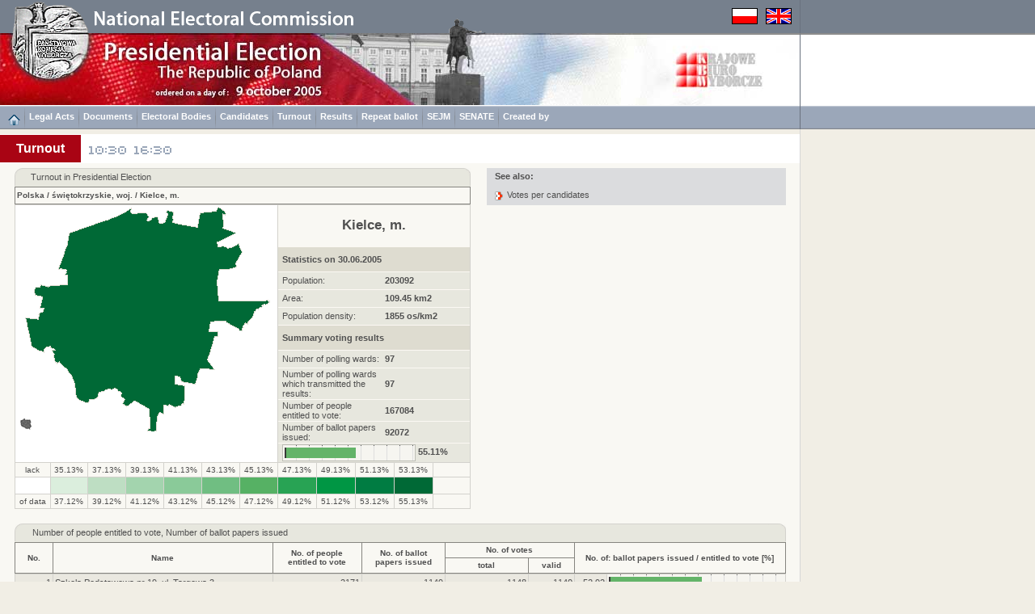

--- FILE ---
content_type: text/html
request_url: https://wybory2005.pkw.gov.pl/PZT1/EN/WYN/F/266101.htm
body_size: 9239
content:
<!DOCTYPE HTML PUBLIC "-//W3C//DTD HTML 4.01 Transitional//EN"
"http://www.w3.org/TR/html4/loose.dtd">
<html>
<head>
<title>Election 2005</title>
<meta http-equiv="Content-Type" content="text/html; charset=utf-8">
<link href="../../../../style.css" rel="stylesheet" type="text/css">
</head>
<body><a name="start"></a>
<script type="text/javascript" src="../../../../sort.js"></script>
<script type="text/javascript" src="../../../../enlarge.js"></script>
<table width="100%" border="0" cellspacing="0" cellpadding="0" class="h100p" id="maintab">
<tr>
<td class="topimages989"><table border="0" cellpadding="0" cellspacing="0">
<tr>
<td class="topimages"><img alt="" src="../../../img/top_en.png" class="topimg" usemap="#Map2"></td>
<td class="topimages"><img alt="" src="../../../../img/flagi.png" class="flag" usemap="#flagi"></td>
</tr>
</table></td>
<td class="leftdarklinebg42h41">.</td>
</tr>
<tr>
<td class="bgww989h89"><img alt="" src="../../../img/main_en.jpg" class="mainimg" usemap="#Map"></td>
<td class="topbarbgwh89">.</td>
</tr>
<tr><td class="menugrpti10al"><a href="../../../../index_EN.html"><img alt="" src="../../../img/home.png" border="0" ALIGN="middle"></a><img alt="" src="../../../img/menusep.png" class="msep"><a href="../../AKTY_PRAWNE/ustawy/index.html" class="link3">Legal Acts</a><img alt="" src="../../../img/menusep.png" class="msep"><a href="../../DOKUMENTY/obwieszczenia/index.html" class="link3">Documents</a><img alt="" src="../../../img/menusep.png" class="msep"><a href="../../KOMISJE/index.html" class="link3">Electoral Bodies</a><img alt="" src="../../../img/menusep.png" class="msep"><a href="../../KOMITETY/kan.html" class="link3">Candidates</a><img alt="" src="../../../img/menusep.png" class="msep"><a href="../../WYN/F/index.htm" class="link3">Turnout</a><img alt="" src="../../../img/menusep.png" class="msep"><a href="../../WYN/W/index.htm" class="link3">Results</a><img alt="" src="../../../img/menusep.png" class="msep"><a href="../../../../PZT/index_EN.html" class="link3">Repeat ballot</a><img alt="" src="../../../img/menusep.png" class="msep"><a href="../../../../SJM/index_EN.html" class="link3">SEJM</a><img alt="" src="../../../img/menusep.png" class="msep"><a href="../../../../SNT/index_EN.html" class="link3">SENATE</a><img alt="" src="../../../img/menusep.png" class="msep"><a href="../../INF/index.html" class="link3">Created by</a></td><td height="29" class="leftdarklinem">&nbsp;</td></tr>
<tr>
<td class="h6w989">.</td>
<td rowspan="6" class="leftline_b">.</td>
</tr>
<tr>
<td class="bgww989h36"><div class="title">Turnout</div><a href="../../../EN/WYN/F1/index.htm"><img alt="" src="../../../img/1.png" class="fpg"></a><a href="../../../EN/WYN/F2/index.htm"><img alt="" src="../../../img/2.png" class="fpg"></a></td>
</tr>
<tr>
<td class="bg65w989h6">.</td>
</tr>
<tr id="mainrow">
<td class="bg65w989acvt"><table width="954" border="0" cellpadding="0" cellspacing="0" align="center">
<tr>
<td class="w586alvt">
<table border="0" cellpadding="0" cellspacing="0" width="564">
<tr> 
<td class="tabhdr_lt_b">.</td>
<td rowspan="2" class="tabhdr_lt">.</td>
<td colspan="12" rowspan="2" class="tabhdr">Turnout in Presidential Election</td>
<td rowspan="2" class="tabhdr_lt">.</td>
<td class="tabhdr_lt_br">.</td>
</tr>
<tr>
<td class="borderl">.</td>
<td class="borderr">.</td>
</tr>
<tr> 
<td class="hroww9">.</td>
<td class="hroww12">.</td>
<td class="hroww25">.</td>
<td class="hroww46">.</td>
<td class="hroww46">.</td>
<td class="hroww46">.</td>
<td class="hroww46">.</td>
<td class="hroww46">.</td>
<td class="hroww46">.</td>
<td class="hroww46">.</td>
<td class="hroww46">.</td>
<td class="hroww46">.</td>
<td class="hroww46">.</td>
<td class="hroww25">.</td>
<td class="hroww12">.</td>
<td class="hroww9">.</td>
</tr>
<tr> 
<td colspan="16" class="hborderltbr_l"><a href="index.htm" class="link1">Polska</a> / <a href="260000.htm" class="link1">świętokrzyskie, woj.</a> / <a href="266101.htm" class="link1">Kielce, m.</a></td>
</tr>
<tr>
<td colspan="9" class="maplt"><img alt="" src="../../../../ALL/mapy/GG/0.gif" class="mapimg" style="background-image:url(../../../mapy/WYN/F/266101.png)" usemap="#koordynaty"></td>
<td colspan="7" class="mapltr"><table width="237" border="0" cellpadding="0" cellspacing="0">
<tr>
<td colspan="2" class="righthdr"><a href="../../JEDN/266101.html" class="link1">Kielce, m.</a></td>
</tr>
<tr>
<td colspan="2" class="rightdark">Statistics on 30.06.2005</td>
</tr>
<tr>
<td class="rightlight">Population:</td>
<td class="rightlight_b">203092</td>
</tr>
<tr>
<td class="rightlight">Area:</td>
<td class="rightlight_b">109.45 km2</td>
</tr>
<tr>
<td class="rightlight">Population density:</td>
<td class="rightlight_b">1855 os/km2</td>
</tr>
<tr>
<td colspan="2" class="rightdark">Summary voting results</td>
</tr>
<tr>
<td class="rightlight">Number of polling wards:</td>
<td class="rightlight_b">97</td>
</tr>
<tr>
<td class="rightlight">Number of polling wards which transmitted the results:</td>
<td class="rightlight_b">97</td>
</tr>
<tr>
<td class="rightlight">Number of people entitled to vote:</td>
<td class="rightlight_b">167084</td>
</tr>
<tr>
<td class="rightlight">Number of ballot papers issued:</td>
<td class="rightlight_b">92072</td>
</tr>
<tr>
<td colspan="2" class="rightlight"><div class="mapbar"><img alt="" src="../../../img/bardotg2.png" width="55.11%" class="bar"></div><div class="rightbardsc">&nbsp;55.11%</div></td>
</tr>
</table></td>
</tr>
<tr><td colspan="3" class="coltxtltb">lack</td><td class="coltxtltb">35.13%</td><td class="coltxtltb">37.13%</td><td class="coltxtltb">39.13%</td><td class="coltxtltb">41.13%</td><td class="coltxtltb">43.13%</td><td class="coltxtltb">45.13%</td><td class="coltxtltb">47.13%</td><td class="coltxtltb">49.13%</td><td class="coltxtltb">51.13%</td><td class="coltxtltb">53.13%</td><td colspan="3" class="coltxtltrb">&nbsp;</td></tr><tr><td colspan="3" class="z0">.</td><td class="z1">.</td><td class="z2">.</td><td class="z3">.</td><td class="z4">.</td><td class="z5">.</td><td class="z6">.</td><td class="z7">.</td><td class="z8">.</td><td class="z9">.</td><td class="z10">.</td><td colspan="3" class="zo12">.</td></tr><tr><td colspan="3" class="coltxtltb">of data</td><td class="coltxtltb">37.12%</td><td class="coltxtltb">39.12%</td><td class="coltxtltb">41.12%</td><td class="coltxtltb">43.12%</td><td class="coltxtltb">45.12%</td><td class="coltxtltb">47.12%</td><td class="coltxtltb">49.12%</td><td class="coltxtltb">51.12%</td><td class="coltxtltb">53.12%</td><td class="coltxtltb">55.13%</td><td colspan="3" class="coltxtltrb">&nbsp;</td></tr>
</table>
<br>
</td>
<td class="acvtw403">
<div class="tabtxth">See also:</div>
<div class="tabtxtl"><a href="../../WYN/W/266101.htm" class="link4">Votes per candidates</a></div>
</td>
</tr>
<tr>
<td colspan="2" class="alvt">
<table border="0" cellspacing="0" cellpadding="0" id="s0">
<tr> 
<td class="tabhdr_lt_b">.</td>
<td rowspan="2" class="tabhdr_lt">.</td>
<td colspan="8" rowspan="2" class="tabhdr"><a name="WYK">Number of</a> people entitled to vote, Number of ballot papers issued</td>
<td rowspan="2" class="tabhdr_lt">.</td>
<td class="tabhdr_lt_br">.</td>
</tr>
<tr> 
<td class="borderl">.</td>
<td class="borderr">.</td>
</tr>
<tr>
<td class="hroww9">.</td>
<td class="hroww12">.</td>
<td class="hroww25">.</td>
<td class="hroww272">.</td>
<td class="hroww110">.</td>
<td class="hroww103">.</td>
<td class="hroww103">.</td>
<td class="hroww57">.</td>
<td class="hroww40">.</td>
<td class="hroww200">.</td>
<td class="hroww12">.</td>
<td class="hroww9">.</td>
</tr>
<tr> 
<td rowspan="2" colspan="3" class="hborderltbch" onClick="s('s0',0,'n')">No.</td>
<td rowspan="2" class="hborderltbch" onClick="s('s0',1,'s')">Name</td>
<td rowspan="2" class="hborderltbch" onClick="s('s0',2,'n')">No. of people<br>entitled to vote</td>
<td rowspan="2" class="hborderltbch" onClick="s('s0',3,'n')">No. of ballot<br>papers issued</td>
<td colspan="2" class="hborderltbu">No. of votes</td>
<td colspan="4" rowspan="2" class="hborderltbrch" onClick="s('s0',6,'n')">No. of: ballot papers issued / entitled to vote [%]</td>
</tr>
<tr> 
<td class="hborderltbch" onClick="s('s0',4,'n')">total</td>
<td class="hborderltbch" onClick="s('s0',5,'n')">valid</td>
</tr>
<tbody>
<tr><td colspan="3" class="col1lar">1</td><td class="col5al"><a href="../../WYN/P/260000/266101_1.htm" CLASS="link1">Szkoła Podstawowa nr 19, ul. Targowa 3</a></td><td class="col3ar">2171</td><td class="col5ar">1149</td><td class="col5ar">1148</td><td class="col5ar">1140</td><td class="col5ar">52.92</td><td colspan="3" class="col6pb"><img alt="" src="../../../img/bardotg2.png" width="52.92%" class="bar2"></td></tr>
<tr><td colspan="3" class="col1lar">2</td><td class="col5al"><a href="../../WYN/P/260000/266101_2.htm" CLASS="link1">Przedszkole Samorządowe nr 16, ul. Nowy Świat 34</a></td><td class="col3ar">2149</td><td class="col5ar">1033</td><td class="col5ar">1031</td><td class="col5ar">1028</td><td class="col5ar">48.07</td><td colspan="3" class="col6pb"><img alt="" src="../../../img/bardotg2.png" width="48.07%" class="bar2"></td></tr>
<tr><td colspan="3" class="col1lar">3</td><td class="col5al"><a href="../../WYN/P/260000/266101_3.htm" CLASS="link1">Przedszkole Samorządowe nr 6, ul. Bukowa 8</a></td><td class="col3ar">2290</td><td class="col5ar">1168</td><td class="col5ar">1168</td><td class="col5ar">1155</td><td class="col5ar">51.00</td><td colspan="3" class="col6pb"><img alt="" src="../../../img/bardotg2.png" width="51.00%" class="bar2"></td></tr>
<tr><td colspan="3" class="col1lar">4</td><td class="col5al"><a href="../../WYN/P/260000/266101_4.htm" CLASS="link1">Szkoła Podstawowa nr 16, ul. S. Toporowskiego 40</a></td><td class="col3ar">1217</td><td class="col5ar">653</td><td class="col5ar">653</td><td class="col5ar">648</td><td class="col5ar">53.66</td><td colspan="3" class="col6pb"><img alt="" src="../../../img/bardotg2.png" width="53.66%" class="bar2"></td></tr>
<tr><td colspan="3" class="col1lar">5</td><td class="col5al"><a href="../../WYN/P/260000/266101_5.htm" CLASS="link1">Szkoła Podstawowa nr 16, ul. S. Toporowskiego 40</a></td><td class="col3ar">1579</td><td class="col5ar">844</td><td class="col5ar">844</td><td class="col5ar">838</td><td class="col5ar">53.45</td><td colspan="3" class="col6pb"><img alt="" src="../../../img/bardotg2.png" width="53.45%" class="bar2"></td></tr>
<tr><td colspan="3" class="col1lar">6</td><td class="col5al"><a href="../../WYN/P/260000/266101_6.htm" CLASS="link1">Integracyjne Przedszkole Samorządowe nr 27, ul. S. Toporowskiego 40</a></td><td class="col3ar">1710</td><td class="col5ar">1030</td><td class="col5ar">1030</td><td class="col5ar">1027</td><td class="col5ar">60.23</td><td colspan="3" class="col6pb"><img alt="" src="../../../img/bardotg2.png" width="60.23%" class="bar2"></td></tr>
<tr><td colspan="3" class="col1lar">7</td><td class="col5al"><a href="../../WYN/P/260000/266101_7.htm" CLASS="link1">Przedszkole Samorządowe nr 25, ul. Wojewódzka 12b</a></td><td class="col3ar">1271</td><td class="col5ar">749</td><td class="col5ar">749</td><td class="col5ar">740</td><td class="col5ar">58.93</td><td colspan="3" class="col6pb"><img alt="" src="../../../img/bardotg2.png" width="58.93%" class="bar2"></td></tr>
<tr><td colspan="3" class="col1lar">8</td><td class="col5al"><a href="../../WYN/P/260000/266101_8.htm" CLASS="link1">Gimnazjum nr 3, ul. Wojewódzka 12</a></td><td class="col3ar">2103</td><td class="col5ar">1216</td><td class="col5ar">1216</td><td class="col5ar">1210</td><td class="col5ar">57.82</td><td colspan="3" class="col6pb"><img alt="" src="../../../img/bardotg2.png" width="57.82%" class="bar2"></td></tr>
<tr><td colspan="3" class="col1lar">9</td><td class="col5al"><a href="../../WYN/P/260000/266101_9.htm" CLASS="link1">Przedszkole Samorządowe nr 1, ul. C.K. Norwida 5</a></td><td class="col3ar">2102</td><td class="col5ar">1264</td><td class="col5ar">1264</td><td class="col5ar">1261</td><td class="col5ar">60.13</td><td colspan="3" class="col6pb"><img alt="" src="../../../img/bardotg2.png" width="60.13%" class="bar2"></td></tr>
<tr><td colspan="3" class="col1lar">10</td><td class="col5al"><a href="../../WYN/P/260000/266101_10.htm" CLASS="link1">Szkoła Podstawowa nr 1, ul. L. Staffa 7</a></td><td class="col3ar">2058</td><td class="col5ar">1185</td><td class="col5ar">1184</td><td class="col5ar">1175</td><td class="col5ar">57.58</td><td colspan="3" class="col6pb"><img alt="" src="../../../img/bardotg2.png" width="57.58%" class="bar2"></td></tr>
<tr><td colspan="3" class="col1lar">11</td><td class="col5al"><a href="../../WYN/P/260000/266101_11.htm" CLASS="link1">Przedszkole Samorządowe nr 32, ul. J. Kasprowicza 5</a></td><td class="col3ar">1324</td><td class="col5ar">790</td><td class="col5ar">790</td><td class="col5ar">790</td><td class="col5ar">59.67</td><td colspan="3" class="col6pb"><img alt="" src="../../../img/bardotg2.png" width="59.67%" class="bar2"></td></tr>
<tr><td colspan="3" class="col1lar">12</td><td class="col5al"><a href="../../WYN/P/260000/266101_12.htm" CLASS="link1">Szkoła Podstawowa nr 2, ul. T. Kościuszki 5</a></td><td class="col3ar">1582</td><td class="col5ar">725</td><td class="col5ar">725</td><td class="col5ar">719</td><td class="col5ar">45.83</td><td colspan="3" class="col6pb"><img alt="" src="../../../img/bardotg2.png" width="45.83%" class="bar2"></td></tr>
<tr><td colspan="3" class="col1lar">13</td><td class="col5al"><a href="../../WYN/P/260000/266101_13.htm" CLASS="link1">Zespół Szkół Przemysłu Spożywczego, ul. Zagórska 14</a></td><td class="col3ar">1204</td><td class="col5ar">694</td><td class="col5ar">694</td><td class="col5ar">690</td><td class="col5ar">57.64</td><td colspan="3" class="col6pb"><img alt="" src="../../../img/bardotg2.png" width="57.64%" class="bar2"></td></tr>
<tr><td colspan="3" class="col1lar">14</td><td class="col5al"><a href="../../WYN/P/260000/266101_14.htm" CLASS="link1">II LO im. Jana Śniadeckiego, ul. J. J. Śniadeckich 9</a></td><td class="col3ar">1485</td><td class="col5ar">786</td><td class="col5ar">785</td><td class="col5ar">781</td><td class="col5ar">52.93</td><td colspan="3" class="col6pb"><img alt="" src="../../../img/bardotg2.png" width="52.93%" class="bar2"></td></tr>
<tr><td colspan="3" class="col1lar">15</td><td class="col5al"><a href="../../WYN/P/260000/266101_15.htm" CLASS="link1">Gimnazjum nr 2, ul. Prosta 27a</a></td><td class="col3ar">1493</td><td class="col5ar">854</td><td class="col5ar">853</td><td class="col5ar">851</td><td class="col5ar">57.20</td><td colspan="3" class="col6pb"><img alt="" src="../../../img/bardotg2.png" width="57.20%" class="bar2"></td></tr>
<tr><td colspan="3" class="col1lar">16</td><td class="col5al"><a href="../../WYN/P/260000/266101_16.htm" CLASS="link1">Dom Kultury "Zameczek", ul. Słowackiego 23</a></td><td class="col3ar">2008</td><td class="col5ar">1103</td><td class="col5ar">1103</td><td class="col5ar">1098</td><td class="col5ar">54.93</td><td colspan="3" class="col6pb"><img alt="" src="../../../img/bardotg2.png" width="54.93%" class="bar2"></td></tr>
<tr><td colspan="3" class="col1lar">17</td><td class="col5al"><a href="../../WYN/P/260000/266101_17.htm" CLASS="link1">I LO im. S. Żeromskiego, ul. P. Ściegiennego 15</a></td><td class="col3ar">1983</td><td class="col5ar">1109</td><td class="col5ar">1109</td><td class="col5ar">1103</td><td class="col5ar">55.93</td><td colspan="3" class="col6pb"><img alt="" src="../../../img/bardotg2.png" width="55.93%" class="bar2"></td></tr>
<tr><td colspan="3" class="col1lar">18</td><td class="col5al"><a href="../../WYN/P/260000/266101_18.htm" CLASS="link1">Przedszkole Samorządowe nr 13, ul. Kapitulna 2</a></td><td class="col3ar">1737</td><td class="col5ar">830</td><td class="col5ar">828</td><td class="col5ar">823</td><td class="col5ar">47.78</td><td colspan="3" class="col6pb"><img alt="" src="../../../img/bardotg2.png" width="47.78%" class="bar2"></td></tr>
<tr><td colspan="3" class="col1lar">19</td><td class="col5al"><a href="../../WYN/P/260000/266101_19.htm" CLASS="link1">Zespół Szkół Ogólnokształcących nr 5, ul. Wspólna 17</a></td><td class="col3ar">1989</td><td class="col5ar">1069</td><td class="col5ar">1068</td><td class="col5ar">1062</td><td class="col5ar">53.75</td><td colspan="3" class="col6pb"><img alt="" src="../../../img/bardotg2.png" width="53.75%" class="bar2"></td></tr>
<tr><td colspan="3" class="col1lar">20</td><td class="col5al"><a href="../../WYN/P/260000/266101_20.htm" CLASS="link1">Zakład Doskonalenia Zawodowego, ul. I. Paderewskiego 55</a></td><td class="col3ar">1046</td><td class="col5ar">523</td><td class="col5ar">523</td><td class="col5ar">517</td><td class="col5ar">50.00</td><td colspan="3" class="col6pb"><img alt="" src="../../../img/bardotg2.png" width="50.00%" class="bar2"></td></tr>
<tr><td colspan="3" class="col1lar">21</td><td class="col5al"><a href="../../WYN/P/260000/266101_21.htm" CLASS="link1">III LO im. C. K. Norwida, ul. Jagiellońska 4</a></td><td class="col3ar">2000</td><td class="col5ar">1034</td><td class="col5ar">1034</td><td class="col5ar">1022</td><td class="col5ar">51.70</td><td colspan="3" class="col6pb"><img alt="" src="../../../img/bardotg2.png" width="51.70%" class="bar2"></td></tr>
<tr><td colspan="3" class="col1lar">22</td><td class="col5al"><a href="../../WYN/P/260000/266101_22.htm" CLASS="link1">Przedszkole Samorządowe nr 29, Kielce ul. T. Chałubińskiego 32</a></td><td class="col3ar">2187</td><td class="col5ar">980</td><td class="col5ar">980</td><td class="col5ar">973</td><td class="col5ar">44.81</td><td colspan="3" class="col6pb"><img alt="" src="../../../img/bardotg2.png" width="44.81%" class="bar2"></td></tr>
<tr><td colspan="3" class="col1lar">23</td><td class="col5al"><a href="../../WYN/P/260000/266101_23.htm" CLASS="link1">Przedszkole Samorządowe nr 22, ul. B. Chrobrego 110</a></td><td class="col3ar">2460</td><td class="col5ar">1210</td><td class="col5ar">1210</td><td class="col5ar">1202</td><td class="col5ar">49.19</td><td colspan="3" class="col6pb"><img alt="" src="../../../img/bardotg2.png" width="49.19%" class="bar2"></td></tr>
<tr><td colspan="3" class="col1lar">24</td><td class="col5al"><a href="../../WYN/P/260000/266101_24.htm" CLASS="link1">Szkoła Podstawowa nr 18, ul. B. Chrobrego 105</a></td><td class="col3ar">2169</td><td class="col5ar">1143</td><td class="col5ar">1142</td><td class="col5ar">1137</td><td class="col5ar">52.70</td><td colspan="3" class="col6pb"><img alt="" src="../../../img/bardotg2.png" width="52.70%" class="bar2"></td></tr>
<tr><td colspan="3" class="col1lar">25</td><td class="col5al"><a href="../../WYN/P/260000/266101_25.htm" CLASS="link1">Przedszkole Samorządowe nr 26, ul. Piekoszowska 42</a></td><td class="col3ar">2346</td><td class="col5ar">1198</td><td class="col5ar">1198</td><td class="col5ar">1195</td><td class="col5ar">51.07</td><td colspan="3" class="col6pb"><img alt="" src="../../../img/bardotg2.png" width="51.07%" class="bar2"></td></tr>
<tr><td colspan="3" class="col1lar">26</td><td class="col5al"><a href="../../WYN/P/260000/266101_26.htm" CLASS="link1">Gimnazjum nr 9, ul. A. Naruszewicza 16</a></td><td class="col3ar">1566</td><td class="col5ar">886</td><td class="col5ar">886</td><td class="col5ar">880</td><td class="col5ar">56.58</td><td colspan="3" class="col6pb"><img alt="" src="../../../img/bardotg2.png" width="56.58%" class="bar2"></td></tr>
<tr><td colspan="3" class="col1lar">27</td><td class="col5al"><a href="../../WYN/P/260000/266101_27.htm" CLASS="link1">Gimnazjum nr 13, ul. Górnicza 64</a></td><td class="col3ar">2062</td><td class="col5ar">1050</td><td class="col5ar">1050</td><td class="col5ar">1043</td><td class="col5ar">50.92</td><td colspan="3" class="col6pb"><img alt="" src="../../../img/bardotg2.png" width="50.92%" class="bar2"></td></tr>
<tr><td colspan="3" class="col1lar">28</td><td class="col5al"><a href="../../WYN/P/260000/266101_28.htm" CLASS="link1">Szkoła Podstawowa nr 5, ul. Wróbla 5</a></td><td class="col3ar">2649</td><td class="col5ar">1486</td><td class="col5ar">1486</td><td class="col5ar">1477</td><td class="col5ar">56.10</td><td colspan="3" class="col6pb"><img alt="" src="../../../img/bardotg2.png" width="56.10%" class="bar2"></td></tr>
<tr><td colspan="3" class="col1lar">29</td><td class="col5al"><a href="../../WYN/P/260000/266101_29.htm" CLASS="link1">Szkoła Podstawowa nr 34, ul. A. Naruszewicza 25</a></td><td class="col3ar">2418</td><td class="col5ar">1364</td><td class="col5ar">1364</td><td class="col5ar">1357</td><td class="col5ar">56.41</td><td colspan="3" class="col6pb"><img alt="" src="../../../img/bardotg2.png" width="56.41%" class="bar2"></td></tr>
<tr><td colspan="3" class="col1lar">30</td><td class="col5al"><a href="../../WYN/P/260000/266101_30.htm" CLASS="link1">Przedszkole Samorządowe nr 34, ul. S. Kowalczewskiego 9</a></td><td class="col3ar">2227</td><td class="col5ar">1303</td><td class="col5ar">1303</td><td class="col5ar">1295</td><td class="col5ar">58.51</td><td colspan="3" class="col6pb"><img alt="" src="../../../img/bardotg2.png" width="58.51%" class="bar2"></td></tr>
<tr><td colspan="3" class="col1lar">31</td><td class="col5al"><a href="../../WYN/P/260000/266101_31.htm" CLASS="link1">Klub "Domatorek", ul. E. Massalskiego 4</a></td><td class="col3ar">2193</td><td class="col5ar">1303</td><td class="col5ar">1300</td><td class="col5ar">1288</td><td class="col5ar">59.42</td><td colspan="3" class="col6pb"><img alt="" src="../../../img/bardotg2.png" width="59.42%" class="bar2"></td></tr>
<tr><td colspan="3" class="col1lar">32</td><td class="col5al"><a href="../../WYN/P/260000/266101_32.htm" CLASS="link1">Szkoła Podstawowa nr 25, ul. Jurajska 7</a></td><td class="col3ar">1823</td><td class="col5ar">1039</td><td class="col5ar">1039</td><td class="col5ar">1036</td><td class="col5ar">56.99</td><td colspan="3" class="col6pb"><img alt="" src="../../../img/bardotg2.png" width="56.99%" class="bar2"></td></tr>
<tr><td colspan="3" class="col1lar">33</td><td class="col5al"><a href="../../WYN/P/260000/266101_33.htm" CLASS="link1">Szkoła Podstawowa nr 25, ul. Jurajska 7</a></td><td class="col3ar">2226</td><td class="col5ar">1406</td><td class="col5ar">1396</td><td class="col5ar">1395</td><td class="col5ar">63.16</td><td colspan="3" class="col6pb"><img alt="" src="../../../img/bardotg2.png" width="63.16%" class="bar2"></td></tr>
<tr><td colspan="3" class="col1lar">34</td><td class="col5al"><a href="../../WYN/P/260000/266101_34.htm" CLASS="link1">Budynek po byłej Szkole Podstawowej nr 25, ul. Malików 146a</a></td><td class="col3ar">1776</td><td class="col5ar">848</td><td class="col5ar">848</td><td class="col5ar">846</td><td class="col5ar">47.75</td><td colspan="3" class="col6pb"><img alt="" src="../../../img/bardotg2.png" width="47.75%" class="bar2"></td></tr>
<tr><td colspan="3" class="col1lar">35</td><td class="col5al"><a href="../../WYN/P/260000/266101_35.htm" CLASS="link1">Targi Kielce Sp. z o.o., ul. Zakładowa 1</a></td><td class="col3ar">1566</td><td class="col5ar">753</td><td class="col5ar">753</td><td class="col5ar">751</td><td class="col5ar">48.08</td><td colspan="3" class="col6pb"><img alt="" src="../../../img/bardotg2.png" width="48.08%" class="bar2"></td></tr>
<tr><td colspan="3" class="col1lar">36</td><td class="col5al"><a href="../../WYN/P/260000/266101_36.htm" CLASS="link1">Szkoła Podstawowa nr 27, ul. S. Toporowskiego 96</a></td><td class="col3ar">2547</td><td class="col5ar">1433</td><td class="col5ar">1433</td><td class="col5ar">1428</td><td class="col5ar">56.26</td><td colspan="3" class="col6pb"><img alt="" src="../../../img/bardotg2.png" width="56.26%" class="bar2"></td></tr>
<tr><td colspan="3" class="col1lar">37</td><td class="col5al"><a href="../../WYN/P/260000/266101_37.htm" CLASS="link1">Przedszkole Samorządowe nr 35, ul. W. Orkana 13</a></td><td class="col3ar">2295</td><td class="col5ar">1302</td><td class="col5ar">1302</td><td class="col5ar">1295</td><td class="col5ar">56.73</td><td colspan="3" class="col6pb"><img alt="" src="../../../img/bardotg2.png" width="56.73%" class="bar2"></td></tr>
<tr><td colspan="3" class="col1lar">38</td><td class="col5al"><a href="../../WYN/P/260000/266101_38.htm" CLASS="link1">Przedszkole Samorządowe nr 9, ul. W. Orkana 32</a></td><td class="col3ar">2263</td><td class="col5ar">1374</td><td class="col5ar">1371</td><td class="col5ar">1366</td><td class="col5ar">60.72</td><td colspan="3" class="col6pb"><img alt="" src="../../../img/bardotg2.png" width="60.72%" class="bar2"></td></tr>
<tr><td colspan="3" class="col1lar">39</td><td class="col5al"><a href="../../WYN/P/260000/266101_39.htm" CLASS="link1">Miejskie Przedsiębiorstwo Oczyszczania sp. z o.o., ul. Zagnańska 232A</a></td><td class="col3ar">973</td><td class="col5ar">513</td><td class="col5ar">513</td><td class="col5ar">510</td><td class="col5ar">52.72</td><td colspan="3" class="col6pb"><img alt="" src="../../../img/bardotg2.png" width="52.72%" class="bar2"></td></tr>
<tr><td colspan="3" class="col1lar">40</td><td class="col5al"><a href="../../WYN/P/260000/266101_40.htm" CLASS="link1">Świętokrzyska Spółdzielnia Mieszkaniowa, ul. Warszawska 155</a></td><td class="col3ar">2404</td><td class="col5ar">1308</td><td class="col5ar">1308</td><td class="col5ar">1300</td><td class="col5ar">54.41</td><td colspan="3" class="col6pb"><img alt="" src="../../../img/bardotg2.png" width="54.41%" class="bar2"></td></tr>
<tr><td colspan="3" class="col1lar">41</td><td class="col5al"><a href="../../WYN/P/260000/266101_41.htm" CLASS="link1">Szkoła Podstawowa nr 4, ul. Warszawska 340</a></td><td class="col3ar">1856</td><td class="col5ar">1109</td><td class="col5ar">1109</td><td class="col5ar">1105</td><td class="col5ar">59.75</td><td colspan="3" class="col6pb"><img alt="" src="../../../img/bardotg2.png" width="59.75%" class="bar2"></td></tr>
<tr><td colspan="3" class="col1lar">42</td><td class="col5al"><a href="../../WYN/P/260000/266101_42.htm" CLASS="link1">Gimnazjum nr 7, ul. M. Krzyżanowskiej 8</a></td><td class="col3ar">2484</td><td class="col5ar">1403</td><td class="col5ar">1402</td><td class="col5ar">1399</td><td class="col5ar">56.48</td><td colspan="3" class="col6pb"><img alt="" src="../../../img/bardotg2.png" width="56.48%" class="bar2"></td></tr>
<tr><td colspan="3" class="col1lar">43</td><td class="col5al"><a href="../../WYN/P/260000/266101_43.htm" CLASS="link1">Przedszkole Samorządowe nr 42, ul. E. Orzeszkowej nr 26</a></td><td class="col3ar">2265</td><td class="col5ar">1235</td><td class="col5ar">1235</td><td class="col5ar">1228</td><td class="col5ar">54.53</td><td colspan="3" class="col6pb"><img alt="" src="../../../img/bardotg2.png" width="54.53%" class="bar2"></td></tr>
<tr><td colspan="3" class="col1lar">44</td><td class="col5al"><a href="../../WYN/P/260000/266101_44.htm" CLASS="link1">Przedszkole Samorządowe nr 40, ul. Marszałka Józefa Piłsudskiego (Hanki Sawickiej)* 30</a></td><td class="col3ar">2251</td><td class="col5ar">1223</td><td class="col5ar">1221</td><td class="col5ar">1218</td><td class="col5ar">54.33</td><td colspan="3" class="col6pb"><img alt="" src="../../../img/bardotg2.png" width="54.33%" class="bar2"></td></tr>
<tr><td colspan="3" class="col1lar">45</td><td class="col5al"><a href="../../WYN/P/260000/266101_45.htm" CLASS="link1">Zespół Szkół Ogólnokształcących nr 14, ul. Jana Nowaka Jeziorańskiego (Manifestu Lipcowego)* 53</a></td><td class="col3ar">2439</td><td class="col5ar">1344</td><td class="col5ar">1344</td><td class="col5ar">1338</td><td class="col5ar">55.10</td><td colspan="3" class="col6pb"><img alt="" src="../../../img/bardotg2.png" width="55.10%" class="bar2"></td></tr>
<tr><td colspan="3" class="col1lar">46</td><td class="col5al"><a href="../../WYN/P/260000/266101_46.htm" CLASS="link1">Zespół Szkół Ogólnokształcących nr 14, ul. Jana Nowaka Jeziorańskiego (Manifestu Lipcowego)* 53</a></td><td class="col3ar">2301</td><td class="col5ar">1189</td><td class="col5ar">1189</td><td class="col5ar">1183</td><td class="col5ar">51.67</td><td colspan="3" class="col6pb"><img alt="" src="../../../img/bardotg2.png" width="51.67%" class="bar2"></td></tr>
<tr><td colspan="3" class="col1lar">47</td><td class="col5al"><a href="../../WYN/P/260000/266101_47.htm" CLASS="link1">Przedszkole Samorządowe nr 5, ul. Jana Nowaka Jeziorańskiego (Manifestu Lipcowego)* 67</a></td><td class="col3ar">2251</td><td class="col5ar">1231</td><td class="col5ar">1231</td><td class="col5ar">1224</td><td class="col5ar">54.69</td><td colspan="3" class="col6pb"><img alt="" src="../../../img/bardotg2.png" width="54.69%" class="bar2"></td></tr>
<tr><td colspan="3" class="col1lar">48</td><td class="col5al"><a href="../../WYN/P/260000/266101_48.htm" CLASS="link1">Spółdzielnia Mieszkaniowa "Na Stoku", os. Na Stoku 102</a></td><td class="col3ar">2228</td><td class="col5ar">1232</td><td class="col5ar">1232</td><td class="col5ar">1221</td><td class="col5ar">55.30</td><td colspan="3" class="col6pb"><img alt="" src="../../../img/bardotg2.png" width="55.30%" class="bar2"></td></tr>
<tr><td colspan="3" class="col1lar">49</td><td class="col5al"><a href="../../WYN/P/260000/266101_49.htm" CLASS="link1">Przedszkole Samorządowe nr 19, os. Na Stoku 98</a></td><td class="col3ar">2271</td><td class="col5ar">1261</td><td class="col5ar">1261</td><td class="col5ar">1259</td><td class="col5ar">55.53</td><td colspan="3" class="col6pb"><img alt="" src="../../../img/bardotg2.png" width="55.53%" class="bar2"></td></tr>
<tr><td colspan="3" class="col1lar">50</td><td class="col5al"><a href="../../WYN/P/260000/266101_50.htm" CLASS="link1">Szkoła Podstawowa nr 33, ul. Marszałka Józefa Piłsudskiego (Hanki Sawickiej)* 42</a></td><td class="col3ar">2237</td><td class="col5ar">1214</td><td class="col5ar">1214</td><td class="col5ar">1212</td><td class="col5ar">54.27</td><td colspan="3" class="col6pb"><img alt="" src="../../../img/bardotg2.png" width="54.27%" class="bar2"></td></tr>
<tr><td colspan="3" class="col1lar">51</td><td class="col5al"><a href="../../WYN/P/260000/266101_51.htm" CLASS="link1">Szkoła Podstawowa nr 33, ul. Marszałka Józefa Piłsudskiego (Hanki Sawickiej)* 42</a></td><td class="col3ar">2321</td><td class="col5ar">1345</td><td class="col5ar">1345</td><td class="col5ar">1343</td><td class="col5ar">57.95</td><td colspan="3" class="col6pb"><img alt="" src="../../../img/bardotg2.png" width="57.95%" class="bar2"></td></tr>
<tr><td colspan="3" class="col1lar">52</td><td class="col5al"><a href="../../WYN/P/260000/266101_52.htm" CLASS="link1">Klub Seniora, ul. Św.S. Kostki 4a</a></td><td class="col3ar">2422</td><td class="col5ar">1439</td><td class="col5ar">1438</td><td class="col5ar">1430</td><td class="col5ar">59.41</td><td colspan="3" class="col6pb"><img alt="" src="../../../img/bardotg2.png" width="59.41%" class="bar2"></td></tr>
<tr><td colspan="3" class="col1lar">53</td><td class="col5al"><a href="../../WYN/P/260000/266101_53.htm" CLASS="link1">Zespół Szkół Ogólnokształcących nr 12, ul. Kujawska 18</a></td><td class="col3ar">2132</td><td class="col5ar">1268</td><td class="col5ar">1268</td><td class="col5ar">1263</td><td class="col5ar">59.47</td><td colspan="3" class="col6pb"><img alt="" src="../../../img/bardotg2.png" width="59.47%" class="bar2"></td></tr>
<tr><td colspan="3" class="col1lar">54</td><td class="col5al"><a href="../../WYN/P/260000/266101_54.htm" CLASS="link1">Przedszkole Samorządowe nr 4, ul. Kujawska 21</a></td><td class="col3ar">1472</td><td class="col5ar">875</td><td class="col5ar">875</td><td class="col5ar">871</td><td class="col5ar">59.44</td><td colspan="3" class="col6pb"><img alt="" src="../../../img/bardotg2.png" width="59.44%" class="bar2"></td></tr>
<tr><td colspan="3" class="col1lar">55</td><td class="col5al"><a href="../../WYN/P/260000/266101_55.htm" CLASS="link1">Szkoła Podstawowa nr 28, ul. K. Szymanowskiego 5</a></td><td class="col3ar">1993</td><td class="col5ar">1101</td><td class="col5ar">1095</td><td class="col5ar">1088</td><td class="col5ar">55.24</td><td colspan="3" class="col6pb"><img alt="" src="../../../img/bardotg2.png" width="55.24%" class="bar2"></td></tr>
<tr><td colspan="3" class="col1lar">56</td><td class="col5al"><a href="../../WYN/P/260000/266101_56.htm" CLASS="link1">Urząd Miasta, ul. K. Szymanowskiego 6</a></td><td class="col3ar">1895</td><td class="col5ar">1094</td><td class="col5ar">1094</td><td class="col5ar">1089</td><td class="col5ar">57.73</td><td colspan="3" class="col6pb"><img alt="" src="../../../img/bardotg2.png" width="57.73%" class="bar2"></td></tr>
<tr><td colspan="3" class="col1lar">57</td><td class="col5al"><a href="../../WYN/P/260000/266101_57.htm" CLASS="link1">Przedszkole Samorządowe nr 24, ul. F. Chopina 3</a></td><td class="col3ar">2170</td><td class="col5ar">1299</td><td class="col5ar">1299</td><td class="col5ar">1287</td><td class="col5ar">59.86</td><td colspan="3" class="col6pb"><img alt="" src="../../../img/bardotg2.png" width="59.86%" class="bar2"></td></tr>
<tr><td colspan="3" class="col1lar">58</td><td class="col5al"><a href="../../WYN/P/260000/266101_58.htm" CLASS="link1">Dom Działkowca, ul. Głogowa 6</a></td><td class="col3ar">1559</td><td class="col5ar">973</td><td class="col5ar">973</td><td class="col5ar">971</td><td class="col5ar">62.41</td><td colspan="3" class="col6pb"><img alt="" src="../../../img/bardotg2.png" width="62.41%" class="bar2"></td></tr>
<tr><td colspan="3" class="col1lar">59</td><td class="col5al"><a href="../../WYN/P/260000/266101_59.htm" CLASS="link1">Stowarzyszenie Św.Wincentego a Paulo, ul. Wikaryjska 2</a></td><td class="col3ar">790</td><td class="col5ar">283</td><td class="col5ar">283</td><td class="col5ar">282</td><td class="col5ar">35.82</td><td colspan="3" class="col6pb"><img alt="" src="../../../img/bardotg2.png" width="35.82%" class="bar2"></td></tr>
<tr><td colspan="3" class="col1lar">60</td><td class="col5al"><a href="../../WYN/P/260000/266101_60.htm" CLASS="link1">Przedszkole Samorządowe nr 30, ul. Wielkopolska 15</a></td><td class="col3ar">1595</td><td class="col5ar">871</td><td class="col5ar">871</td><td class="col5ar">866</td><td class="col5ar">54.61</td><td colspan="3" class="col6pb"><img alt="" src="../../../img/bardotg2.png" width="54.61%" class="bar2"></td></tr>
<tr><td colspan="3" class="col1lar">61</td><td class="col5al"><a href="../../WYN/P/260000/266101_61.htm" CLASS="link1">Zakład Doskonalenia Zawodowego, ul. Śląska 9</a></td><td class="col3ar">1602</td><td class="col5ar">967</td><td class="col5ar">967</td><td class="col5ar">959</td><td class="col5ar">60.36</td><td colspan="3" class="col6pb"><img alt="" src="../../../img/bardotg2.png" width="60.36%" class="bar2"></td></tr>
<tr><td colspan="3" class="col1lar">62</td><td class="col5al"><a href="../../WYN/P/260000/266101_62.htm" CLASS="link1">Zespół Szkół Ogólnokształcących nr 6, ul. Leszczyńska 8</a></td><td class="col3ar">2347</td><td class="col5ar">1338</td><td class="col5ar">1338</td><td class="col5ar">1335</td><td class="col5ar">57.01</td><td colspan="3" class="col6pb"><img alt="" src="../../../img/bardotg2.png" width="57.01%" class="bar2"></td></tr>
<tr><td colspan="3" class="col1lar">63</td><td class="col5al"><a href="../../WYN/P/260000/266101_63.htm" CLASS="link1">Przedszkole Samorządowe nr 33, ul. Romualda 6</a></td><td class="col3ar">1136</td><td class="col5ar">690</td><td class="col5ar">689</td><td class="col5ar">684</td><td class="col5ar">60.74</td><td colspan="3" class="col6pb"><img alt="" src="../../../img/bardotg2.png" width="60.74%" class="bar2"></td></tr>
<tr><td colspan="3" class="col1lar">64</td><td class="col5al"><a href="../../WYN/P/260000/266101_64.htm" CLASS="link1">Zespół Szkół Informatycznych, ul. Gen. J. Hauke-Bosaka 1</a></td><td class="col3ar">1943</td><td class="col5ar">1099</td><td class="col5ar">1099</td><td class="col5ar">1095</td><td class="col5ar">56.56</td><td colspan="3" class="col6pb"><img alt="" src="../../../img/bardotg2.png" width="56.56%" class="bar2"></td></tr>
<tr><td colspan="3" class="col1lar">65</td><td class="col5al"><a href="../../WYN/P/260000/266101_65.htm" CLASS="link1">Szkoła Podstawowa nr 8, ul. Jana Karskiego (Żołnierzy Radzieckich)* 26</a></td><td class="col3ar">1953</td><td class="col5ar">1120</td><td class="col5ar">1120</td><td class="col5ar">1116</td><td class="col5ar">57.35</td><td colspan="3" class="col6pb"><img alt="" src="../../../img/bardotg2.png" width="57.35%" class="bar2"></td></tr>
<tr><td colspan="3" class="col1lar">66</td><td class="col5al"><a href="../../WYN/P/260000/266101_66.htm" CLASS="link1">Zespół Szkół Ogólnokształcących nr 16, ul. Barwinek 31</a></td><td class="col3ar">2252</td><td class="col5ar">1282</td><td class="col5ar">1281</td><td class="col5ar">1276</td><td class="col5ar">56.93</td><td colspan="3" class="col6pb"><img alt="" src="../../../img/bardotg2.png" width="56.93%" class="bar2"></td></tr>
<tr><td colspan="3" class="col1lar">67</td><td class="col5al"><a href="../../WYN/P/260000/266101_67.htm" CLASS="link1">Zespół Szkół Ogólnokształcących nr 16, ul. Barwinek 31</a></td><td class="col3ar">2422</td><td class="col5ar">1362</td><td class="col5ar">1362</td><td class="col5ar">1357</td><td class="col5ar">56.23</td><td colspan="3" class="col6pb"><img alt="" src="../../../img/bardotg2.png" width="56.23%" class="bar2"></td></tr>
<tr><td colspan="3" class="col1lar">68</td><td class="col5al"><a href="../../WYN/P/260000/266101_68.htm" CLASS="link1">Przedszkole Samorządowe nr 39, ul. Barwinek 31</a></td><td class="col3ar">2341</td><td class="col5ar">1193</td><td class="col5ar">1193</td><td class="col5ar">1186</td><td class="col5ar">50.96</td><td colspan="3" class="col6pb"><img alt="" src="../../../img/bardotg2.png" width="50.96%" class="bar2"></td></tr>
<tr><td colspan="3" class="col1lar">69</td><td class="col5al"><a href="../../WYN/P/260000/266101_69.htm" CLASS="link1">Przedszkole Samorządowe nr 3, ul. Barwinek 33</a></td><td class="col3ar">2329</td><td class="col5ar">1362</td><td class="col5ar">1362</td><td class="col5ar">1355</td><td class="col5ar">58.48</td><td colspan="3" class="col6pb"><img alt="" src="../../../img/bardotg2.png" width="58.48%" class="bar2"></td></tr>
<tr><td colspan="3" class="col1lar">70</td><td class="col5al"><a href="../../WYN/P/260000/266101_70.htm" CLASS="link1">Zespół Szkół Ogólnokształcących nr 11, ul. Łanowa 68</a></td><td class="col3ar">1194</td><td class="col5ar">575</td><td class="col5ar">575</td><td class="col5ar">572</td><td class="col5ar">48.16</td><td colspan="3" class="col6pb"><img alt="" src="../../../img/bardotg2.png" width="48.16%" class="bar2"></td></tr>
<tr><td colspan="3" class="col1lar">71</td><td class="col5al"><a href="../../WYN/P/260000/266101_71.htm" CLASS="link1">Szkoła Podstawowa nr 29, ul. Posłowicka 98</a></td><td class="col3ar">712</td><td class="col5ar">392</td><td class="col5ar">391</td><td class="col5ar">387</td><td class="col5ar">55.06</td><td colspan="3" class="col6pb"><img alt="" src="../../../img/bardotg2.png" width="55.06%" class="bar2"></td></tr>
<tr><td colspan="3" class="col1lar">72</td><td class="col5al"><a href="../../WYN/P/260000/266101_72.htm" CLASS="link1">Zespół Szkół Ogólnokształcących nr 26 ul. A.Dygasińskiego 6</a></td><td class="col3ar">1778</td><td class="col5ar">1000</td><td class="col5ar">999</td><td class="col5ar">997</td><td class="col5ar">56.24</td><td colspan="3" class="col6pb"><img alt="" src="../../../img/bardotg2.png" width="56.24%" class="bar2"></td></tr>
<tr><td colspan="3" class="col1lar">73</td><td class="col5al"><a href="../../WYN/P/260000/266101_73.htm" CLASS="link1">Przedszkole Samorządowe nr 8, ul. S. Żółkiewskiego 38</a></td><td class="col3ar">1743</td><td class="col5ar">1011</td><td class="col5ar">1011</td><td class="col5ar">1004</td><td class="col5ar">58.00</td><td colspan="3" class="col6pb"><img alt="" src="../../../img/bardotg2.png" width="58.00%" class="bar2"></td></tr>
<tr><td colspan="3" class="col1lar">74</td><td class="col5al"><a href="../../WYN/P/260000/266101_74.htm" CLASS="link1">Miejski Ośrodek Sportu i Rekreacji, ul. Boczna 15</a></td><td class="col3ar">1556</td><td class="col5ar">763</td><td class="col5ar">763</td><td class="col5ar">758</td><td class="col5ar">49.04</td><td colspan="3" class="col6pb"><img alt="" src="../../../img/bardotg2.png" width="49.04%" class="bar2"></td></tr>
<tr><td colspan="3" class="col1lar">75</td><td class="col5al"><a href="../../WYN/P/260000/266101_75.htm" CLASS="link1">Klub "Mrówka", ul. Karczówkowska 10</a></td><td class="col3ar">2285</td><td class="col5ar">1290</td><td class="col5ar">1289</td><td class="col5ar">1282</td><td class="col5ar">56.46</td><td colspan="3" class="col6pb"><img alt="" src="../../../img/bardotg2.png" width="56.46%" class="bar2"></td></tr>
<tr><td colspan="3" class="col1lar">76</td><td class="col5al"><a href="../../WYN/P/260000/266101_76.htm" CLASS="link1">Przedszkole Samorządowe nr 20, ul. Chęcińska 3</a></td><td class="col3ar">1823</td><td class="col5ar">1010</td><td class="col5ar">1010</td><td class="col5ar">1003</td><td class="col5ar">55.40</td><td colspan="3" class="col6pb"><img alt="" src="../../../img/bardotg2.png" width="55.40%" class="bar2"></td></tr>
<tr><td colspan="3" class="col1lar">77</td><td class="col5al"><a href="../../WYN/P/260000/266101_77.htm" CLASS="link1">Przedszkole Samorządowe nr 28, ul. Różana 12</a></td><td class="col3ar">2140</td><td class="col5ar">1239</td><td class="col5ar">1239</td><td class="col5ar">1233</td><td class="col5ar">57.90</td><td colspan="3" class="col6pb"><img alt="" src="../../../img/bardotg2.png" width="57.90%" class="bar2"></td></tr>
<tr><td colspan="3" class="col1lar">78</td><td class="col5al"><a href="../../WYN/P/260000/266101_78.htm" CLASS="link1">Szkoła Podstawowa nr 7, ul. Szkolna 29</a></td><td class="col3ar">2591</td><td class="col5ar">1420</td><td class="col5ar">1418</td><td class="col5ar">1414</td><td class="col5ar">54.81</td><td colspan="3" class="col6pb"><img alt="" src="../../../img/bardotg2.png" width="54.81%" class="bar2"></td></tr>
<tr><td colspan="3" class="col1lar">79</td><td class="col5al"><a href="../../WYN/P/260000/266101_79.htm" CLASS="link1">Gimnazjium nr 1, ul. Zimna 16</a></td><td class="col3ar">1918</td><td class="col5ar">1092</td><td class="col5ar">1092</td><td class="col5ar">1084</td><td class="col5ar">56.93</td><td colspan="3" class="col6pb"><img alt="" src="../../../img/bardotg2.png" width="56.93%" class="bar2"></td></tr>
<tr><td colspan="3" class="col1lar">80</td><td class="col5al"><a href="../../WYN/P/260000/266101_80.htm" CLASS="link1">Przedszkole Samorządowe nr 18, ul. Malików 3</a></td><td class="col3ar">1716</td><td class="col5ar">821</td><td class="col5ar">821</td><td class="col5ar">815</td><td class="col5ar">47.84</td><td colspan="3" class="col6pb"><img alt="" src="../../../img/bardotg2.png" width="47.84%" class="bar2"></td></tr>
<tr><td colspan="3" class="col1lar">81</td><td class="col5al"><a href="../../WYN/P/260000/266101_81.htm" CLASS="link1">Zespół Szkół Ogólnokształcących nr 15, ul. Krzemionkowa 1</a></td><td class="col3ar">2280</td><td class="col5ar">1296</td><td class="col5ar">1296</td><td class="col5ar">1293</td><td class="col5ar">56.84</td><td colspan="3" class="col6pb"><img alt="" src="../../../img/bardotg2.png" width="56.84%" class="bar2"></td></tr>
<tr><td colspan="3" class="col1lar">82</td><td class="col5al"><a href="../../WYN/P/260000/266101_82.htm" CLASS="link1">Zespół Szkół Ogólnokształcących nr 15, ul. Krzemionkowa 1</a></td><td class="col3ar">2402</td><td class="col5ar">1447</td><td class="col5ar">1447</td><td class="col5ar">1443</td><td class="col5ar">60.24</td><td colspan="3" class="col6pb"><img alt="" src="../../../img/bardotg2.png" width="60.24%" class="bar2"></td></tr>
<tr><td colspan="3" class="col1lar">83</td><td class="col5al"><a href="../../WYN/P/260000/266101_83.htm" CLASS="link1">Zespół Szkół Ogólnokształcących nr 8, Aleja Górników Staszicowskich 22a</a></td><td class="col3ar">1972</td><td class="col5ar">997</td><td class="col5ar">996</td><td class="col5ar">991</td><td class="col5ar">50.56</td><td colspan="3" class="col6pb"><img alt="" src="../../../img/bardotg2.png" width="50.56%" class="bar2"></td></tr>
<tr><td colspan="3" class="col1lar">84</td><td class="col5al"><a href="../../WYN/P/260000/266101_84.htm" CLASS="link1">Dom Harcerza ul. Pańska 1a</a></td><td class="col3ar">1421</td><td class="col5ar">740</td><td class="col5ar">740</td><td class="col5ar">735</td><td class="col5ar">52.08</td><td colspan="3" class="col6pb"><img alt="" src="../../../img/bardotg2.png" width="52.08%" class="bar2"></td></tr>
<tr><td colspan="3" class="col1lar">85</td><td class="col5al"><a href="../../WYN/P/260000/266101_85.htm" CLASS="link1">Dom Pomocy Społecznej, ul. Dobromyśl 44</a></td><td class="col3ar">440</td><td class="col5ar">214</td><td class="col5ar">214</td><td class="col5ar">210</td><td class="col5ar">48.64</td><td colspan="3" class="col6pb"><img alt="" src="../../../img/bardotg2.png" width="48.64%" class="bar2"></td></tr>
<tr><td colspan="3" class="col1lar">86</td><td class="col5al"><a href="../../WYN/P/260000/266101_86.htm" CLASS="link1">Krajowe Towarzystwo Autyzmu Oddział Kielce, ul. Krakowska 360</a></td><td class="col3ar">1095</td><td class="col5ar">543</td><td class="col5ar">543</td><td class="col5ar">543</td><td class="col5ar">49.59</td><td colspan="3" class="col6pb"><img alt="" src="../../../img/bardotg2.png" width="49.59%" class="bar2"></td></tr>
<tr><td colspan="3" class="col1lar">87</td><td class="col5al"><a href="../../WYN/P/260000/266101_87.htm" CLASS="link1">Swiętokrzyskie Centrum Matki i Noworodka Szpital Specjalistyczny, ul. Prosta 30</a></td><td class="col3ar">62</td><td class="col5ar">16</td><td class="col5ar">16</td><td class="col5ar">16</td><td class="col5ar">25.81</td><td colspan="3" class="col6pb"><img alt="" src="../../../img/bardotg2.png" width="25.81%" class="bar2"></td></tr>
<tr><td colspan="3" class="col1lar">88</td><td class="col5al"><a href="../../WYN/P/260000/266101_88.htm" CLASS="link1">Dom Pomocy Społecznej im. F. Malskiej, ul. Tarnowska 10</a></td><td class="col3ar">99</td><td class="col5ar">81</td><td class="col5ar">81</td><td class="col5ar">81</td><td class="col5ar">81.82</td><td colspan="3" class="col6pb"><img alt="" src="../../../img/bardotg2.png" width="81.82%" class="bar2"></td></tr>
<tr><td colspan="3" class="col1lar">89</td><td class="col5al"><a href="../../WYN/P/260000/266101_89.htm" CLASS="link1">Dom Pomocy Społecznej im. Św. Brata Alberta, ul. S. Żeromskiego4/6</a></td><td class="col3ar">83</td><td class="col5ar">57</td><td class="col5ar">57</td><td class="col5ar">56</td><td class="col5ar">68.67</td><td colspan="3" class="col6pb"><img alt="" src="../../../img/bardotg2.png" width="68.67%" class="bar2"></td></tr>
<tr><td colspan="3" class="col1lar">90</td><td class="col5al"><a href="../../WYN/P/260000/266101_90.htm" CLASS="link1">Zakład Opieki Zdrowotnej MSWiA, ul. Ogrodowa 11</a></td><td class="col3ar">27</td><td class="col5ar">15</td><td class="col5ar">15</td><td class="col5ar">15</td><td class="col5ar">55.56</td><td colspan="3" class="col6pb"><img alt="" src="../../../img/bardotg2.png" width="55.56%" class="bar2"></td></tr>
<tr><td colspan="3" class="col1lar">91</td><td class="col5al"><a href="../../WYN/P/260000/266101_91.htm" CLASS="link1">Areszt Śledczy ul. Zagnańska 155</a></td><td class="col3ar">810</td><td class="col5ar">558</td><td class="col5ar">558</td><td class="col5ar">553</td><td class="col5ar">68.89</td><td colspan="3" class="col6pb"><img alt="" src="../../../img/bardotg2.png" width="68.89%" class="bar2"></td></tr>
<tr><td colspan="3" class="col1lar">92</td><td class="col5al"><a href="../../WYN/P/260000/266101_92.htm" CLASS="link1">Szpital Miejski Św. Aleksandra, ul. T. Kościuszki 25</a></td><td class="col3ar">63</td><td class="col5ar">28</td><td class="col5ar">28</td><td class="col5ar">28</td><td class="col5ar">44.44</td><td colspan="3" class="col6pb"><img alt="" src="../../../img/bardotg2.png" width="44.44%" class="bar2"></td></tr>
<tr><td colspan="3" class="col1lar">93</td><td class="col5al"><a href="../../WYN/P/260000/266101_93.htm" CLASS="link1">Dom Pomocy Społecznej, ul. Jana III Sobieskiego 30</a></td><td class="col3ar">71</td><td class="col5ar">35</td><td class="col5ar">35</td><td class="col5ar">35</td><td class="col5ar">49.30</td><td colspan="3" class="col6pb"><img alt="" src="../../../img/bardotg2.png" width="49.30%" class="bar2"></td></tr>
<tr><td colspan="3" class="col1lar">94</td><td class="col5al"><a href="../../WYN/P/260000/266101_94.htm" CLASS="link1">wojewódzki Szpital Zespolony, ul. Grunwaldzka 45</a></td><td class="col3ar">278</td><td class="col5ar">74</td><td class="col5ar">74</td><td class="col5ar">74</td><td class="col5ar">26.62</td><td colspan="3" class="col6pb"><img alt="" src="../../../img/bardotg2.png" width="26.62%" class="bar2"></td></tr>
<tr><td colspan="3" class="col1lar">95</td><td class="col5al"><a href="../../WYN/P/260000/266101_95.htm" CLASS="link1">Świętokrzyskie Centrum Onkologii, ul. S. Artwińskiego 3</a></td><td class="col3ar">205</td><td class="col5ar">41</td><td class="col5ar">41</td><td class="col5ar">41</td><td class="col5ar">20.00</td><td colspan="3" class="col6pb"><img alt="" src="../../../img/bardotg2.png" width="20.00%" class="bar2"></td></tr>
<tr><td colspan="3" class="col1lar">96</td><td class="col5al"><a href="../../WYN/P/260000/266101_96.htm" CLASS="link1">Wojewódzki Specjalistyczny Zespół Opieki Neuropsychiatrycznej, ul. Grunwaldzka 47</a></td><td class="col3ar">95</td><td class="col5ar">31</td><td class="col5ar">31</td><td class="col5ar">30</td><td class="col5ar">32.63</td><td colspan="3" class="col6pb"><img alt="" src="../../../img/bardotg2.png" width="32.63%" class="bar2"></td></tr>
<tr><td colspan="3" class="col1lar">97</td><td class="col5al"><a href="../../WYN/P/260000/266101_97.htm" CLASS="link1">Dom Pomocy Społecznej im. Jana Pawła II, ul. Jagiellońska 76</a></td><td class="col3ar">317</td><td class="col5ar">177</td><td class="col5ar">177</td><td class="col5ar">169</td><td class="col5ar">55.84</td><td colspan="3" class="col6pb"><img alt="" src="../../../img/bardotg2.png" width="55.84%" class="bar2"></td></tr>

</tbody>
<tbody>
<tr> 
<td colspan="3" class="fcol1ac">=</td>
<td class="fcol1ac">&nbsp;</td>
<td class="fcol2ar">167084&nbsp;</td>
<td class="fcol3ar">92072&nbsp;</td>
<td class="fcol3ar">92028&nbsp;</td>
<td class="fcol3ar">91554&nbsp;</td>
<td class="fcol3ar">55.11&nbsp;</td>
<td colspan="3" class="fcol5pb"><img alt="" src="../../../img/bardotred.png" width="55.11%" class="bar2"></td>
</tr>
</tbody>
</table>
</td>
</tr>
<tr>
<td colspan="2" class="alvt">&nbsp;</td>
</tr>
</table><br></td>
</tr>
<tr><td class="bg40w989h31"><a href="../../../../index_EN.html"><img alt="" src="../../../img/home.png" border="0"></a>&nbsp;<img alt="" src="../../../img/menubottomsep.png" class="smsep">&nbsp;<a href="../../AKTY_PRAWNE/ustawy/index.html" class="link3">Legal Acts</a><img alt="" src="../../../img/menubottomsep.png" class="smsep">&nbsp;<a href="../../DOKUMENTY/obwieszczenia/index.html" class="link3">Documents</a><img alt="" src="../../../img/menubottomsep.png" class="smsep">&nbsp;<a href="../../KOMISJE/index.html" class="link3">Electoral Bodies</a><img alt="" src="../../../img/menubottomsep.png" class="smsep">&nbsp;<a href="../../KOMITETY/kan.html" class="link3">Candidates</a><img alt="" src="../../../img/menubottomsep.png" class="smsep">&nbsp;<a href="../../WYN/F/index.htm" class="link3">Turnout</a><img alt="" src="../../../img/menubottomsep.png" class="smsep">&nbsp;<a href="../../WYN/W/index.htm" class="link3">Results</a><img alt="" src="../../../img/menubottomsep.png" class="smsep">&nbsp;<a href="../../../../PZT/index_EN.html" class="link3">Repeat ballot</a><img alt="" src="../../../img/menubottomsep.png" class="smsep">&nbsp;<a href="../../../../SJM/index_EN.html" class="link3">SEJM</a><img alt="" src="../../../img/menubottomsep.png" class="smsep">&nbsp;<a href="../../../../SNT/index_EN.html" class="link3">SENATE</a><img alt="" src="../../../img/menubottomsep.png" class="smsep">&nbsp;<a href="../../INF/index.html" class="link3">Created by</a></td></tr>
<tr>
<td class="w989h50alvt"><div class="copyright">Copyright [c] 2005 <b><a href="http://www.mikrobit.pl" class="link1" target="_balnk">Mikrobit Sp. z o.o.</a></b>. All Rights Reserved.</div><div class="copyrightar">&nbsp;<a href="#start" class="link1">top&nbsp;<img alt="" src="../../../img/toppage.png" border="0" align="middle"></a>&nbsp;</div></td>
</tr>
</table>
<map name="Map">
<area shape="circle" coords="62,10,48" href="http://www.pkw.gov.pl" target="_blank" alt="">
<area shape="rect" coords="838,23,944,69" href="http://www.kbw.gov.pl" target="_blank" alt="">
</map>
<map name="Map2">
<area shape="poly" coords="16,39,19,8,33,5,46,0,56,6,74,3,91,9,101,17,105,27,108,39" href="http://www.pkw.gov.pl" target="_blank" alt="">
</map>
<map name="flagi">
<area shape="rect" coords="0,0,31,19" href="../../../PL/WYN/F/266101.htm" alt="">
<area shape="rect" coords="42,0,73,19" href="../../../EN/WYN/F/266101.htm" alt="">
</map>
<MAP NAME="koordynaty">

<area href="javascript:enlarge('0G.htm')" alt="" title="Map of Poland" shape="rect" coords="0,0,320,278">
</MAP>
<script type="text/javascript" src="../../../../resize.js"></script>
</body>
</html>